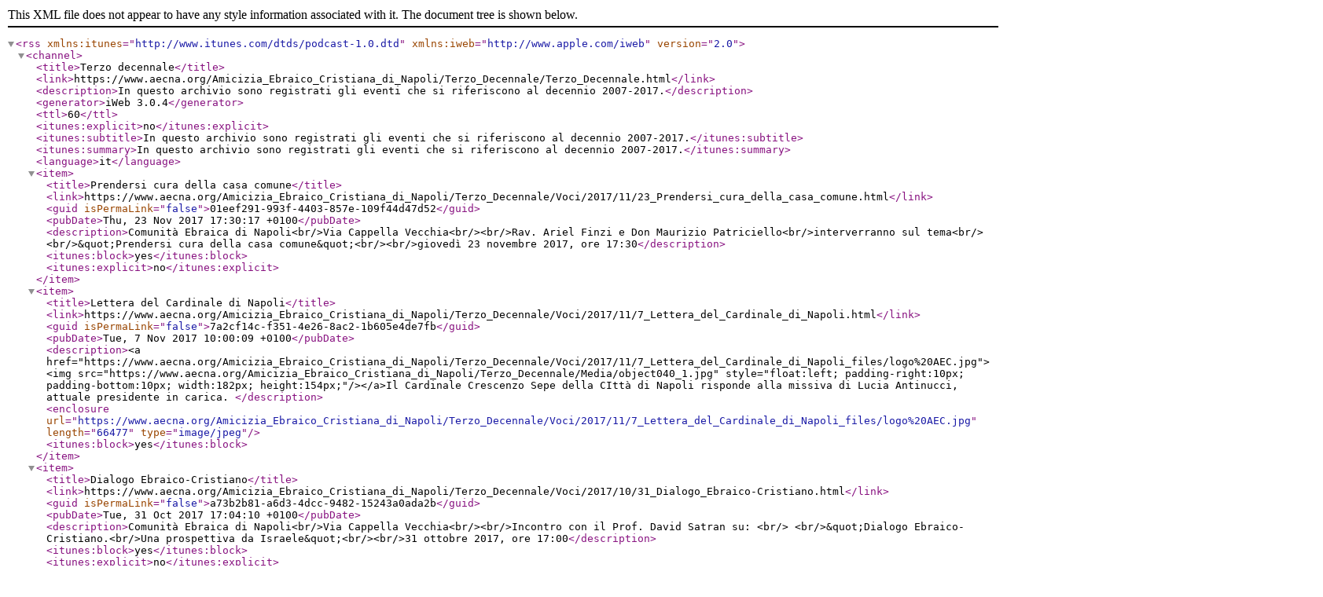

--- FILE ---
content_type: text/xml
request_url: https://www.aecna.org/Amicizia_Ebraico_Cristiana_di_Napoli/Terzo_Decennale/rss.xml
body_size: 10501
content:
<?xml version="1.0" encoding="UTF-8"?>
<rss xmlns:itunes="http://www.itunes.com/dtds/podcast-1.0.dtd" xmlns:iweb="http://www.apple.com/iweb" version="2.0">
  <channel>
    <title>Terzo decennale</title>
    <link>https://www.aecna.org/Amicizia_Ebraico_Cristiana_di_Napoli/Terzo_Decennale/Terzo_Decennale.html</link>
    <description>In questo archivio sono registrati gli eventi che si riferiscono al decennio 2007-2017.</description>
    <generator>iWeb 3.0.4</generator>
    <ttl>60</ttl>
    <itunes:explicit>no</itunes:explicit>
    <itunes:subtitle>In questo archivio sono registrati gli eventi che si riferiscono al decennio 2007-2017.</itunes:subtitle>
    <itunes:summary>In questo archivio sono registrati gli eventi che si riferiscono al decennio 2007-2017.</itunes:summary>
    <language>it</language>
    <item>
      <title>Prendersi cura della casa comune</title>
      <link>https://www.aecna.org/Amicizia_Ebraico_Cristiana_di_Napoli/Terzo_Decennale/Voci/2017/11/23_Prendersi_cura_della_casa_comune.html</link>
      <guid isPermaLink="false">01eef291-993f-4403-857e-109f44d47d52</guid>
      <pubDate>Thu, 23 Nov 2017 17:30:17 +0100</pubDate>
      <description>Comunità Ebraica di Napoli&lt;br/&gt;Via Cappella Vecchia&lt;br/&gt;&lt;br/&gt;Rav. Ariel Finzi e Don Maurizio Patriciello&lt;br/&gt;interverranno sul tema&lt;br/&gt; &lt;br/&gt;&amp;quot;Prendersi cura della casa comune&amp;quot;&lt;br/&gt;&lt;br/&gt;giovedì 23 novembre 2017, ore 17:30</description>
      <itunes:block>yes</itunes:block>
      <itunes:explicit>no</itunes:explicit>
    </item>
    <item>
      <title>Lettera del Cardinale di Napoli</title>
      <link>https://www.aecna.org/Amicizia_Ebraico_Cristiana_di_Napoli/Terzo_Decennale/Voci/2017/11/7_Lettera_del_Cardinale_di_Napoli.html</link>
      <guid isPermaLink="false">7a2cf14c-f351-4e26-8ac2-1b605e4de7fb</guid>
      <pubDate>Tue, 7 Nov 2017 10:00:09 +0100</pubDate>
      <description>&lt;a href=&quot;https://www.aecna.org/Amicizia_Ebraico_Cristiana_di_Napoli/Terzo_Decennale/Voci/2017/11/7_Lettera_del_Cardinale_di_Napoli_files/logo%20AEC.jpg&quot;&gt;&lt;img src=&quot;https://www.aecna.org/Amicizia_Ebraico_Cristiana_di_Napoli/Terzo_Decennale/Media/object040_1.jpg&quot; style=&quot;float:left; padding-right:10px; padding-bottom:10px; width:182px; height:154px;&quot;/&gt;&lt;/a&gt;Il Cardinale Crescenzo Sepe della CIttà di Napoli risponde alla missiva di Lucia Antinucci, attuale presidente in carica. </description>
      <enclosure url="https://www.aecna.org/Amicizia_Ebraico_Cristiana_di_Napoli/Terzo_Decennale/Voci/2017/11/7_Lettera_del_Cardinale_di_Napoli_files/logo%20AEC.jpg" length="66477" type="image/jpeg"/>
      <itunes:block>yes</itunes:block>
    </item>
    <item>
      <title>Dialogo Ebraico-Cristiano</title>
      <link>https://www.aecna.org/Amicizia_Ebraico_Cristiana_di_Napoli/Terzo_Decennale/Voci/2017/10/31_Dialogo_Ebraico-Cristiano.html</link>
      <guid isPermaLink="false">a73b2b81-a6d3-4dcc-9482-15243a0ada2b</guid>
      <pubDate>Tue, 31 Oct 2017 17:04:10 +0100</pubDate>
      <description>Comunità Ebraica di Napoli&lt;br/&gt;Via Cappella Vecchia&lt;br/&gt;&lt;br/&gt;Incontro con il Prof. David Satran su:  &lt;br/&gt; &lt;br/&gt;&amp;quot;Dialogo Ebraico-Cristiano.&lt;br/&gt;Una prospettiva da Israele&amp;quot;&lt;br/&gt;&lt;br/&gt;31 ottobre 2017, ore 17:00</description>
      <itunes:block>yes</itunes:block>
      <itunes:explicit>no</itunes:explicit>
    </item>
    <item>
      <title>Trentennale dell'Amicizia Ebraico-Cristiana</title>
      <link>https://www.aecna.org/Amicizia_Ebraico_Cristiana_di_Napoli/Terzo_Decennale/Voci/2017/6/14_Trentennale_dellAmicizia_Ebraico-Cristiana.html</link>
      <guid isPermaLink="false">ba64cf46-2b9a-47fe-a717-f6dffa602503</guid>
      <pubDate>Wed, 14 Jun 2017 15:49:33 +0200</pubDate>
      <description>&lt;br/&gt;Galleria fotografica del Trentennale dell’Amicizia Ebraico-Cristiana a Napoli, tenutosi presso la Sala dei Baroni del Maschio Angioino di Napoli.</description>
      <itunes:block>yes</itunes:block>
      <itunes:explicit>no</itunes:explicit>
    </item>
    <item>
      <title>Trentennale dell'Amicizia Ebraico-Cristiana a Napoli</title>
      <link>https://www.aecna.org/Amicizia_Ebraico_Cristiana_di_Napoli/Terzo_Decennale/Voci/2017/6/3_Trentennale_dellAmicizia_Ebraico-Cristiana_a_Napoli.html</link>
      <guid isPermaLink="false">17efeeca-db24-4347-93c9-52bceddb896e</guid>
      <pubDate>Sat, 3 Jun 2017 09:00:47 +0200</pubDate>
      <description>&lt;br/&gt;I trent’anni di amicizia ebraico-cristiana a Napoli si sono celebrati nel segno di questa donna, testimone della Shoah e tra le fondatrici di questo percorso&lt;br/&gt;Alberta Levi Temin e Diana Pezza Borrelli &lt;br/&gt;Trent’anni dell’Amicizia ebraico-cristiana a Napoli; trent’anni di vita intensa, di dialogo vero, dove le diversità sono diventate non pietra di inciampo ma possibilità di un rapporto vissuto all’insegna del rispetto reciproco, nella piena condivisone dei valori comuni.&lt;br/&gt;Vari gli interventi nella grande sala dei Baroni del maschio Angioino; numerose le esibizioni delle scolaresche della Campania che hanno conosciuto l’ “Amicizia” grazie all’impegno costante di due donne: Alberta Levi Temin ebrea, Diana Pezza Borrelli cattolica. Accogliendo l’invito delle comunità scolastiche, insieme, hanno portato in questi ultimi decenni ai ragazzi e ai giovani la testimonianza di questo dialogo possibile e della terribile esperienza dellla Shoah di cui Alberta Levi Temin è stata testimone.&lt;br/&gt;Numerose le voci presenti: istituzioni civili e religiose, autorità politiche e rappresentanti della comunità ebraica e cattolicca, che hanno sottolineato il grande valore di questa esperienza e dell’impegno strenuo di Alberta Levi Temin, tra le fondatrici dell’Amicizia ebraico-cristiana a Napoli – voluta fortemente dal cardinale Corrado Ursi nel 1987 -, deceduta nell’agosto del 2016.&lt;br/&gt;Commoventi i canti e le recitazioni dei ragazzi che, con fantasia e creatività, hanno ricordato l’esperienza indimenticabile vissuta nelle loro scuola con Alberta e quanto di quell’esperienza sia rimasta viva in loro.&lt;br/&gt;Il Convegno presieduto dal pastore Leonardo Magri, presidente dell’Amicizia ebraico-cristiana di Napoli, è stato moderato dalla giornalista Donatella Trotta che, con sensibilità e intima partecipazione alla realtà del dialogo, ha messo in luce il valore di un’esperienza che segna punto luminoso in un epoca in cui sembra prevalere ancora la contrapposizione e lo scontro fra le diversità.&lt;br/&gt;Commossa e grata la famiglia di Alberta, presente nei suoi figli e nipoti, che ha raccolto l’eredità della madre, nella consapevolezza dell’importanza di questo dialogo da lei vissuto coraggiosamente.&lt;br/&gt;Sono risuonate forti le parole di Alberta che amava sempre raccontare ai ragazzi e ai giovani delle scuole quanto le aveva insegnato sua madre: «Il Dio che ci ha creati è uno per cui siamo tutti fratelli anche se ognuno percorre la propria strada per arrivare a Lui, proprio come tanti lati di una piramide che convergono tutti nell’unico punto».&lt;br/&gt;Quella sua frase, «Finché ho vita parlerò», che è riecheggiata più volte nelle recitazioni degli studenti, è risuonata nella sala come un invito per tutti i presenti ad essere testimoni credibili di una realtà vitale in cui, nell’accettazione delle diversità, diventa prioritario l’impegno quotidiano a costruire pace e fraternità fra tutti.&lt;br/&gt;&lt;br/&gt;da Città Nuova, di Pasquale Lubrano Lavadera &lt;br/&gt;</description>
      <itunes:block>yes</itunes:block>
      <itunes:explicit>no</itunes:explicit>
    </item>
    <item>
      <title>Trentennale dell'Amicizia Ebraico Cristiana a Napoli</title>
      <link>https://www.aecna.org/Amicizia_Ebraico_Cristiana_di_Napoli/Terzo_Decennale/Voci/2017/5/15_Trentennale_dellAmicizia_Ebraico_Cristiana_a_Napoli.html</link>
      <guid isPermaLink="false">e76438d6-9335-4916-9c3c-18a6573ea075</guid>
      <pubDate>Mon, 15 May 2017 09:00:36 +0200</pubDate>
      <description>Sala dei Baroni - Maschio Angioino&lt;br/&gt;&lt;br/&gt;ore 09:15&lt;br/&gt;Saluto del Pastore Leonardo Magrì Presidente dell’Amicizia Ebraico Cristiana di Napoli&lt;br/&gt;Saluto di Lydia Schapirer Presidente della Comunità Ebraica di Napoli Mons. Gennaro Acampa porta il saluto del Cardinale di Napoli S.E. Crescenzio Sepe&lt;br/&gt;Saluto dell’Archimandrita Georgios Antonopoulos &lt;br/&gt;Saluto del Rappresentante della Comunità Islamica Saluto di Lucia Fortini Assessore della Regione Campania+&lt;br/&gt;Saluto di Nino Daniele Assessore del Comune di Napoli&lt;br/&gt;&lt;br/&gt;ore 09:40 Storia dell’Associazione - Annalisa Pignalosa&lt;br/&gt;&lt;br/&gt;ore 09:55 Intervento di Marco Morselli AEC - Roma&lt;br/&gt;&lt;br/&gt;ore 10:10 Intervento di Mons. Gaetano Castello&lt;br/&gt;&lt;br/&gt;ore 10:25 Lucia Antinucci legge l’ultimo messaggio di Alberta Levi Temin &lt;br/&gt;&lt;br/&gt;ore 10:30 - 10:50, Intervallo &lt;br/&gt;&lt;br/&gt;Alberta Levi Temin, una vita in dialogo &lt;br/&gt;ore 10:50&lt;br/&gt;Coro sulla pace composto ed eseguito dagli alunni della scuola Silvio Pellico di Lettere&lt;br/&gt;ore 11:00&lt;br/&gt;Saluto di Luisa Franzese Direttrice Uff. Scol. Reg. per la Campania MIUR&lt;br/&gt;ore 11:05 Intervento di Gadi Piperno ore 11:20&lt;br/&gt;Intervento di Ottavio Di Grazia &lt;br/&gt;ore 11:30&lt;br/&gt;Intervento di Luciano Tagliacozzo: Midrash e dialogo&lt;br/&gt;ore 11:40&lt;br/&gt;Intervento di Diana Pezza Borrelli&lt;br/&gt;ore 11:55 Proiezione del video su Alberta Levi Temin&lt;br/&gt;ore 12:00&lt;br/&gt;Contributi delle scuole &lt;br/&gt;ore 12:30&lt;br/&gt;Conclusioni e prospettive Intervento del Pastore Leonardo Magrì Presidente dell’Amicizia Ebraico Cristiana di Napoli &lt;br/&gt;&lt;br/&gt;Modera Donatella Trotta &lt;br/&gt;AMICIZIA EBRAICO - CRISTIANA DI NAPOLI &lt;br/&gt;&lt;br/&gt;con il patrocinio di&lt;br/&gt;                                   &lt;br/&gt;</description>
      <itunes:block>yes</itunes:block>
      <itunes:explicit>no</itunes:explicit>
    </item>
    <item>
      <title>La tenda di Abramo: SIAMO TUTTI STRANIERI</title>
      <link>https://www.aecna.org/Amicizia_Ebraico_Cristiana_di_Napoli/Terzo_Decennale/Voci/2017/5/4_La_tenda_di_Abramo__SIAMO_TUTTI_STRANIERI.html</link>
      <guid isPermaLink="false">bfce8845-06c0-4aac-8964-eace2c7201b0</guid>
      <pubDate>Thu, 4 May 2017 17:30:02 +0200</pubDate>
      <description>l'Amicizia Ebraico Cristiana di Napoli&lt;br/&gt;vi invita al primo dei suoi incontri, che quest’anno hanno come tema di fondo:&lt;br/&gt;LA TENDA DI ABRAMO.&lt;br/&gt;&lt;br/&gt;giovedì 4 MAGGIO 2017 - ore 17:30&lt;br/&gt;presso la SALA VASARI di Sant’Anna dei Lombardi&lt;br/&gt;piazza Monteoliveto, 4 - Napoli&lt;br/&gt;&lt;br/&gt;Don Gaetano Castello, l’Imam Massimo Cozzolino, il Dr. Luciano Tagliacozzo &lt;br/&gt;&lt;br/&gt;parleranno sul tema:&lt;br/&gt;&lt;br/&gt;SIAMO TUTTI STRANIERI&lt;br/&gt;&lt;br/&gt;Un cordiale Shalom Per il Direttivo&lt;br/&gt;Il Presidente&lt;br/&gt;Pastore Leonardo Magrì</description>
      <itunes:block>yes</itunes:block>
      <itunes:explicit>no</itunes:explicit>
    </item>
    <item>
      <title>La tenda di Abramo: IL TEMPIO DI GERUSALEMME</title>
      <link>https://www.aecna.org/Amicizia_Ebraico_Cristiana_di_Napoli/Terzo_Decennale/Voci/2017/3/16_La_tenda_di_Abramo__IL_TEMPIO_DI_GERUSALEMME.html</link>
      <guid isPermaLink="false">cea9968e-8f18-4620-afa1-1a9e54ed0ead</guid>
      <pubDate>Thu, 16 Mar 2017 17:30:25 +0100</pubDate>
      <description>l'Amicizia Ebraico Cristiana di Napoli&lt;br/&gt;vi invita al primo dei suoi incontri, che quest’anno hanno come tema di fondo:&lt;br/&gt;LA TENDA DI ABRAMO.&lt;br/&gt;&lt;br/&gt;giovedì 16 marzo 2017 - ore 17:30&lt;br/&gt;presso la Comunità Ebraica di Napoli&lt;br/&gt;via Cappella Vecchia, 31&lt;br/&gt;&lt;br/&gt;il prof. Ariel Lewin&lt;br/&gt;professore di Storia Antica della Università della Basilicata&lt;br/&gt;parlerà sul tema:&lt;br/&gt;&lt;br/&gt;IL TEMPIO DI GERUSALEMME&lt;br/&gt;&lt;br/&gt;Un cordiale Shalom Per il Direttivo&lt;br/&gt;Il Presidente&lt;br/&gt;Pastore Leonardo Magrì</description>
      <itunes:block>yes</itunes:block>
      <itunes:explicit>no</itunes:explicit>
    </item>
    <item>
      <title>XXVIII Giornata di riflessione ebraico-cristiana</title>
      <link>https://www.aecna.org/Amicizia_Ebraico_Cristiana_di_Napoli/Terzo_Decennale/Voci/2017/1/23_XXVIII_Giornata_di_riflessione_ebraico-cristiana.html</link>
      <guid isPermaLink="false">2a193367-28a8-40c3-9b48-f00be933799a</guid>
      <pubDate>Mon, 23 Jan 2017 11:10:55 +0100</pubDate>
      <description>L’amicizia Ebraico-Cristiana di Roma e il Segretariato per le Attività Ecumeniche partecipano alla&lt;br/&gt; &lt;br/&gt;XXVIII giornata di riflessione  Ebraico-Cristiana&lt;br/&gt; &lt;br/&gt;Dopo i dieci anni trascorsi riflettendo sulle Dieci Parole, iniziamo un nuovo cammino.&lt;br/&gt;Tema dei prossimi anni saranno le Meghillot: Rut, Cantico dei Cantici, Qohelet, Lamentazioni, Ester. &lt;br/&gt; &lt;br/&gt;Vi aspettiamo:&lt;br/&gt;domenica 15 gennaio 2017, ore 16,30&lt;br/&gt;presso&lt;br/&gt;Chiostro dei melangoli&lt;br/&gt;Confraternita  di  San Giovanni Battista  dei Genovesi&lt;br/&gt;Via Anicia, 12 - Roma&lt;br/&gt; &lt;br/&gt;Programma:&lt;br/&gt;Lettura recitata e con musiche del libro di Rut&lt;br/&gt; &lt;br/&gt;Commento della biblista&lt;br/&gt;Maria Pina Scanu&lt;br/&gt; &lt;br/&gt;Ospite d’onore&lt;br/&gt;Ruth Dureghello&lt;br/&gt;Presidente della comunità ebraica di Roma</description>
      <itunes:block>yes</itunes:block>
      <itunes:explicit>no</itunes:explicit>
    </item>
    <item>
      <title>Concerto di musica tradizionale ebraica</title>
      <link>https://www.aecna.org/Amicizia_Ebraico_Cristiana_di_Napoli/Terzo_Decennale/Voci/2017/1/15_Concerto_di_musica_tradizionale_ebraica.html</link>
      <guid isPermaLink="false">265e2800-23f6-4b50-87f3-f254c588d67c</guid>
      <pubDate>Sun, 15 Jan 2017 17:37:39 +0100</pubDate>
      <description>In occasione della XVIII Giornata del Dialogo Ebraico Cristiano,&lt;br/&gt;l’Amicizia Ebraico Cristiana di Napoli organizza una serata pubblica&lt;br/&gt; &lt;br/&gt;domenica 15 gennaio 2017, ore 17:30&lt;br/&gt;presso la &lt;br/&gt;Sala delle Virtù a San Lorenzo Maggiore &lt;br/&gt;piazza San Gaetano - Napoli &lt;br/&gt;&lt;br/&gt;RAV. UMBERTO PIPERNO E DON GAETANO CASTELLO &lt;br/&gt;interverranno sul tema di questa giornata: &lt;br/&gt;“il Libro di Ruth” &lt;br/&gt;introdurrà &lt;br/&gt;IL PAST. LEONARDO MAGRÌ &lt;br/&gt;Presidente AEC Napoli &lt;br/&gt;&lt;br/&gt;a seguire &lt;br/&gt;CONCERTO del duo “ENSAMBLE NODED” &lt;br/&gt;che proporrà musiche della tradizione ebraica</description>
      <itunes:block>yes</itunes:block>
      <itunes:explicit>no</itunes:explicit>
    </item>
    <item>
      <title>Nei testi sacri dell’ebraismo, del cristianesimo e dell'islam c’è la legittimazione della violenza?</title>
      <link>https://www.aecna.org/Amicizia_Ebraico_Cristiana_di_Napoli/Terzo_Decennale/Voci/2016/2/29_Nei_testi_sacri_dellebraismo,_del_cristianesimo_e_dellislam_ce_la_legittimazione_della_violenza.html</link>
      <guid isPermaLink="false">01e8ce5e-aa07-4a4b-a8cb-5d0d6e2c1f67</guid>
      <pubDate>Mon, 29 Feb 2016 17:00:56 +0100</pubDate>
      <description>LUNEDÌ 29 FEBBRAIO 2016 - ore 17:00&lt;br/&gt;presso la&lt;br/&gt;Parrocchia di Santa Maria di Piedigrotta&lt;br/&gt;p.zza Piedigrotta&lt;br/&gt;&lt;br/&gt;terrà un incontro con&lt;br/&gt;&lt;br/&gt;Leonardo Magrì - Pastore della Chiesa Evangelica Valdese di Napoli&lt;br/&gt;Paolo Ferrara – Esponente della Comunità Ebraica di Napoli&lt;br/&gt;Massimo Abdallah Cozzolino - Segretario generale della Confederazione Islamica Italiana e Presidente della Federazione Islamica della Campania&lt;br/&gt;&lt;br/&gt;sul tema:&lt;br/&gt;&lt;br/&gt;Nei testi sacri dell’ebraismo, del cristianesimo e dell’islam c’è la legittimazione della violenza?</description>
      <itunes:block>yes</itunes:block>
      <itunes:explicit>no</itunes:explicit>
    </item>
    <item>
      <title>Giornata del Dialogo Ebraico Cristiano 2016</title>
      <link>https://www.aecna.org/Amicizia_Ebraico_Cristiana_di_Napoli/Terzo_Decennale/Voci/2016/1/17_Giornata_del_Dialogo_Ebraico_Cristiano_2016.html</link>
      <guid isPermaLink="false">ec00e94b-3304-42ec-84be-f58ea9690cd0</guid>
      <pubDate>Sun, 17 Jan 2016 17:00:54 +0100</pubDate>
      <description>Gli interventi dell’AECNA per la Giornata del Dialogo Ebraico Cristiano 2016</description>
      <enclosure url="https://www.aecna.org/Amicizia_Ebraico_Cristiana_di_Napoli/Media/Abitare%20il%20dialogo%20-%20Pompei.mp4" length="33318032" type="audio/mp4"/>
      <itunes:explicit>no</itunes:explicit>
      <itunes:duration>00:02:07</itunes:duration>
      <itunes:subtitle>Gli interventi dell’AECNA per la Giornata del Dialogo Ebraico Cristiano 2016</itunes:subtitle>
      <itunes:summary>Gli interventi dell’AECNA per la Giornata del Dialogo Ebraico Cristiano 2016</itunes:summary>
    </item>
    <item>
      <title>La Pace si ottiene con la conoscenza e l'accoglienza dell'altro</title>
      <link>https://www.aecna.org/Amicizia_Ebraico_Cristiana_di_Napoli/Terzo_Decennale/Voci/2015/11/9_La_Pace_si_ottiene_con_la_conoscenza_e_laccoglienza_dellaltro.html</link>
      <guid isPermaLink="false">307785e6-a17d-49f3-aa9b-61cfb8b5c291</guid>
      <pubDate>Mon, 9 Nov 2015 17:00:48 +0100</pubDate>
      <description>Carissime amiche e carissimi amici,&lt;br/&gt;l'Amicizia Ebraico Cristiana di Napoli, per la sua programmazione annuale, ben consapevole che la&lt;br/&gt;Pace è sì un dono di Dio, ma che se l'Uomo non dà il suo fattivo ed indispensabile contributo non&lt;br/&gt;potrà mai abitare nel tempo della Storia, ha scelto il seguente tema di fondo per i suoi incontri:&lt;br/&gt;&lt;br/&gt;&amp;quot;La Pace si ottiene con la conoscenza e l'accoglienza dell'altro&amp;quot;&lt;br/&gt;&lt;br/&gt;il primo dei nostri incontri per l’anno 2015-2016 si terrà:&lt;br/&gt;&lt;br/&gt;lunedì 9 novembre alle ore 17,00&lt;br/&gt;&lt;br/&gt;presso la&lt;br/&gt;Comunità Ebraica&lt;br/&gt;via Cappella Vecchia, 31 - Napoli&lt;br/&gt;&lt;br/&gt;rav. Umberto Piperno e don Gaetano Castello&lt;br/&gt;parleranno sul tema:&lt;br/&gt;Anno giubilare e anno sabbatico: quale rapporto?&lt;br/&gt;&lt;br/&gt;Un cordiale Shalom Per il Direttivo&lt;br/&gt;Il Presidente&lt;br/&gt;Francesco Villano</description>
      <itunes:block>yes</itunes:block>
      <itunes:explicit>no</itunes:explicit>
    </item>
    <item>
      <title>Comunicato dal Villaggio di Neve Shalom Wahat al Salam</title>
      <link>https://www.aecna.org/Amicizia_Ebraico_Cristiana_di_Napoli/Terzo_Decennale/Voci/2015/10/22_Comunicato_dal_Villaggio_di_Neve_Shalom_Wahat_al_Salam.html</link>
      <guid isPermaLink="false">13756c5b-0d16-4e2b-b540-313c8b4c11fd</guid>
      <pubDate>Thu, 22 Oct 2015 09:00:36 +0200</pubDate>
      <description>cari amici e amiche,&lt;br/&gt; &lt;br/&gt;condividiamo con voi il comunicato emesso dal Villaggio di Neve Shalom Wahat al Salam sulla scorta della violenza che si è riaccesa in maniera drammatica e significativa nelle ultime settimane.&lt;br/&gt;Vi chiediamo di aiutarci a diffonderlo, perché mai come ora è necessario dare voce a chi continua a credere nella giustizia e nel dialogo.&lt;br/&gt; &lt;br/&gt;grazie!&lt;br/&gt;l'Associazione Italiana Amici di Neve Shalom Wahat al Salam&lt;br/&gt; &lt;br/&gt;I residenti di Wahat al-Salam / Neve Shalom condannano il ciclo di violenza e chiedono a entrambe le parti di porvi fine.&lt;br/&gt;Sollecitiamo il governo di Israele e la leadership politica a mostrare responsabilità e capacità di controllo in questi giorni difficili nel tutelare i luoghi santi per ciascun popolo.&lt;br/&gt;Condanniamo la politica del “grilletto facile” che sta venendo applicata verso i cittadini palestinesi di Israele e i palestinesi nei Territori occupati.&lt;br/&gt;L’esperienza del vivere insieme in dignità e uguaglianza condotta negli ultimi 40 anni nel Villaggio di Neve Shalom / Wahat al Salam ci ha insegnato che vivere insieme in pace è possibile.&lt;br/&gt;Per porre fine alle ostilità e allo spargimento di sangue, l’occupazione deve cessare e ci deve essere piena uguaglianza tra i due popoli.&lt;br/&gt;Wahat al-Salam / Neve Shalom residents condemn the cycle of violence and call on both sides to put an end to it.&lt;br/&gt;We urge the Israeli government and the political leadership to show responsibility and restraint in these difficult days while preserving the holy places for each population.&lt;br/&gt;We condemn the trigger happy policy that is being applied towards Palestinian citizens of Israel and Palestinians in the occupied territories.&lt;br/&gt;The experience of joint living with dignity and equality for the past 40 years in the village of Neve Shalom / Wahat al Salam has taught us that this is possible.&lt;br/&gt;In order to put an end to hostility and bloodshed the occupation must end and there must be complete equality between the two peoples.&lt;br/&gt;سكان قرية واحة السلام/نفي شالوم يدعون إلى وقف دوامة العنف وسفك الدماء من كلا الطرفين ونناشد الحكومة الإسرائيلية والقيادة السياسية التحلي بروح المسؤولية وضبط النفس في هذه الأيام الصعبة مع الحفاظ على قدسية الأماكن المقدسة للجميع.&lt;br/&gt;نحن ندين سهولة الضغط على الزناد اتجاه المواطنين الفلسطينيين مواطني دولة إسرائيل واتجاه الفلسطينيين في الأراضي المحتلة.&lt;br/&gt;تجربتنا بالعيش المشترك والاحترام والمساواة خلال 40 سنة في قريتنا واحة السلام/نفي شالوم عملتنا إن الأمر ممكن.&lt;br/&gt;من أجل وضع حد لإراقة الدماء والعداء يجب إنهاء الاحتلال والحفاظ على المساواة الكاملة بين الشعبين.&lt;br/&gt;תושבי/ות וואחאת אל-סלאם/נווה שלום מגנים וקוראים לעצור את מעגל הדמים והאלימות משני הצדדים.&lt;br/&gt;אנו קוראים לממשלת ישראל ולמנהיגות הפוליטית לגלות אחריות ואיפוק בימים קשים אלו תוך שמירת המרחב הקדוש לכל אוכלוסיה. אנו מגנים את מדיניות היד הקלה על ההדק כלפי אזרחי המדינה הפלסטינים, וכלפי הפלסטינים בשטחים הכבושים.&lt;br/&gt;הניסיון בחיים המשותפים בכבוד ושוויון ב40 השנים האחרונות בכפר נווה שלום/ וואחאת אל סלאם לימד אותנו שזה אפשרי.&lt;br/&gt;על מנת לשים קץ לאיבה ושפיכות הדמים חייבים לסיים את הכיבוש ולקיים שוויון מוחלט בין שני העמים.</description>
      <itunes:block>yes</itunes:block>
      <itunes:explicit>no</itunes:explicit>
    </item>
    <item>
      <title>Proiezione del film LONDON RIVER di Rachid Bouchanb</title>
      <link>https://www.aecna.org/Amicizia_Ebraico_Cristiana_di_Napoli/Terzo_Decennale/Voci/2015/6/3_Proiezione_del_film_LONDON_RIVER_di_Rachid_Bouchanb.html</link>
      <guid isPermaLink="false">0639648e-dd3c-48b6-9483-ed3ae9f78bb2</guid>
      <pubDate>Wed, 3 Jun 2015 17:00:34 +0200</pubDate>
      <description>&lt;br/&gt;Carissime amiche e carissimi amici,&lt;br/&gt;&lt;br/&gt;come vi abbiamo detto nel presentare il programma di quest’anno, consapevoli che le parole sono a volte inadeguate e insufficienti in  tempi  così dolorosi e difficili per il dialogo e la pace, abbiamo pensato che contro la guerra e la  violenza possano, in questo momento, parlare le immagini. Abbiamo deciso, perciò di proporvi  le proiezioni di alcuni film, nella speranza che ragione, amicizia e dialogo possano presto prevalere nel mondo. Può questa essere un’occasione preziosa per coinvolgere scolaresche e giovani che voi conoscete, la partecipazione è gratuita. &lt;br/&gt;&lt;br/&gt;Vi comunichiamo la data del prossimo incontro che si terrà il:&lt;br/&gt;&lt;br/&gt;3 giugno alle ore 17,00&lt;br/&gt;&lt;br/&gt;presso la&lt;br/&gt;Associazione Oltre il Chiostro&lt;br/&gt;p.zza S. Maria La Nova, 44&lt;br/&gt;&lt;br/&gt;verrà proiettato il film&lt;br/&gt;LONDON RIVER &lt;br/&gt;di &lt;br/&gt;Rachid Bouchanb&lt;br/&gt;&lt;br/&gt;Un cordiale Shalom                                                                                                                Per il Direttivo&lt;br/&gt;  Il Presidente&lt;br/&gt;Francesco Villano &lt;br/&gt;</description>
      <itunes:block>yes</itunes:block>
      <itunes:explicit>no</itunes:explicit>
    </item>
    <item>
      <title>Proiezione del film L'OSPITE INATTESO di Tom McCarthy</title>
      <link>https://www.aecna.org/Amicizia_Ebraico_Cristiana_di_Napoli/Terzo_Decennale/Voci/2015/4/22_Proiezione_del_film_LOSPITE_INATTESO_di_Tom_McCarthy.html</link>
      <guid isPermaLink="false">30cb4309-2f81-4d8c-82f1-d9fee410bea4</guid>
      <pubDate>Wed, 22 Apr 2015 17:00:00 +0200</pubDate>
      <description>&lt;br/&gt;Carissime amiche e carissimi amici,&lt;br/&gt;&lt;br/&gt;come vi abbiamo detto nel presentare il programma di quest’anno, consapevoli che le parole sono a volte inadeguate e insufficienti in  tempi  così dolorosi e difficili per il dialogo e la pace, abbiamo pensato che contro la guerra e la  violenza possano, in questo momento, parlare le immagini. Abbiamo deciso, perciò di proporvi  le proiezioni di alcuni film, nella speranza che ragione, amicizia e dialogo possano presto prevalere nel mondo. Può questa essere un’occasione preziosa per coinvolgere scolaresche e giovani che voi conoscete, la partecipazione è gratuita. &lt;br/&gt;&lt;br/&gt;Vi comunichiamo la data del prossimo incontro che si terrà il:&lt;br/&gt;&lt;br/&gt;22 aprile alle ore 17,00&lt;br/&gt;presso la&lt;br/&gt;Chiesa Valdese&lt;br/&gt;via dei Cimbri, 8 - Napoli&lt;br/&gt;&lt;br/&gt;verrà proiettato il film&lt;br/&gt;L’OSPITE INATTESO &lt;br/&gt;di &lt;br/&gt;Tom McCarthy&lt;br/&gt;&lt;br/&gt;Vi informiamo anche del prossimo appuntamento, eventuali variazioni vi saranno comunicate in tempo.&lt;br/&gt;		&lt;br/&gt;Associazione Oltre il Chiostro				proiezione del film:&lt;br/&gt;p.zza S. Maria La Nova, 44				LONDON RIVER di Rachid Bouchanb&lt;br/&gt;3 giugno ore 17,00&lt;br/&gt;&lt;br/&gt;Un cordiale Shalom                                                                                                                Per il Direttivo&lt;br/&gt;  Il Presidente&lt;br/&gt;Francesco Villano &lt;br/&gt;</description>
      <itunes:block>yes</itunes:block>
      <itunes:explicit>no</itunes:explicit>
    </item>
    <item>
      <title>Non dimentichiamo gli studenti di Garissa</title>
      <link>https://www.aecna.org/Amicizia_Ebraico_Cristiana_di_Napoli/Terzo_Decennale/Voci/2015/4/10_Non_dimentichiamo_gli_studenti_di_Garissa.html</link>
      <guid isPermaLink="false">3eebfc58-cf3b-4e1f-b089-2852c29ca385</guid>
      <pubDate>Fri, 10 Apr 2015 09:00:09 +0200</pubDate>
      <description> </description>
      <itunes:block>yes</itunes:block>
      <itunes:explicit>no</itunes:explicit>
    </item>
    <item>
      <title>Presentazione del libro RICORDATI DEI GIORNI DEL MONDO di Rav Laras</title>
      <link>https://www.aecna.org/Amicizia_Ebraico_Cristiana_di_Napoli/Terzo_Decennale/Voci/2015/3/9_Presentazione_del_libro_RICORDATI_DEI_GIORNI_DEL_MONDO_di_Rav_Laras.html</link>
      <guid isPermaLink="false">553e7efb-df83-4730-aa1f-f7e36141aa1d</guid>
      <pubDate>Mon, 9 Mar 2015 18:33:39 +0100</pubDate>
      <description>&lt;br/&gt;Carissime Amiche,&lt;br/&gt;Carissimi Amici,&lt;br/&gt; &lt;br/&gt;con la presente, oltre ad augurare a Voi tutte/i &amp;quot;Purìm Sameach&amp;quot;, trasmetto in allegato l'invito alla presentazione dell'importante e ricchissima opera di &lt;br/&gt;&lt;br/&gt;Rav Laras&lt;br/&gt;&amp;quot;Ricordati dei Giorni del Mondo&amp;quot;&lt;br/&gt;&lt;br/&gt;in due volumi, la prima esaustiva trattazione del pensiero ebraico stesa in lingua italiana.&lt;br/&gt;Ringrazio di cuore la carissima amica Andrée Ruth Shammah per aver ideato e promosso questo prestigioso evento, con ospiti di eccezione, che si svolgerà il prossimo&lt;br/&gt;&lt;br/&gt;lunedì 9 marzo alle ore 18.00&lt;br/&gt;presso il&lt;br/&gt;Teatro F. Parenti&lt;br/&gt;via Pier Lombardo, 14 - Milano&lt;br/&gt;&lt;br/&gt;Sarà ovviamente presente l'Autore.&lt;br/&gt;L'evento è inoltre ufficialmente sostenuto dalla Comunità Ebraica di Milano e dall'Amicizia Ebraico-Cristiana di Milano &amp;quot;Carlo Maria Martini&amp;quot;.&lt;br/&gt;Nella speranza di incontrarVi numerosi, Vi saluto molto cordialmente.&lt;br/&gt;Shalom,&lt;br/&gt;Vittorio Robiati Bendaud&lt;br/&gt;</description>
      <itunes:block>yes</itunes:block>
      <itunes:explicit>no</itunes:explicit>
    </item>
    <item>
      <title>Proiezione del film L’ULTIMA ESTATE di Pete Jones</title>
      <link>https://www.aecna.org/Amicizia_Ebraico_Cristiana_di_Napoli/Terzo_Decennale/Voci/2015/2/25_Proiezione_del_film_LULTIMA_ESTATE_di_Pete_Jones.html</link>
      <guid isPermaLink="false">52f49411-57c1-4d08-bd31-3e38ad8a1b70</guid>
      <pubDate>Wed, 25 Feb 2015 17:40:20 +0100</pubDate>
      <description>&lt;br/&gt;Carissime amiche e carissimi amici,&lt;br/&gt;&lt;br/&gt;come vi abbiamo detto nel presentare il programma di quest’anno, consapevoli che le parole sono a volte inadeguate e insufficienti in  tempi  così dolorosi e difficili per il dialogo e la pace, abbiamo pensato che contro la guerra e la  violenza possano, in questo momento, parlare le immagini. Abbiamo deciso, perciò di proporvi  le proiezioni di alcuni film, nella speranza che ragione, amicizia e dialogo possano presto prevalere nel mondo. Può questa essere un’ccasione preziosa per coinvolgere scolaresche e giovani che voi conoscete, la partecipazione è gratuita. &lt;br/&gt;&lt;br/&gt;Vi comunichiamo la data del primo dei nostri incontri che si terrà il:&lt;br/&gt;&lt;br/&gt;25 febbraio ore 17,00&lt;br/&gt;presso la&lt;br/&gt;Basilica di S. Maria di Piedigrotta&lt;br/&gt;p.zza Piedigrotta - Napoli&lt;br/&gt;&lt;br/&gt;sarà proiettato il film&lt;br/&gt;L’ULTIMA ESTATE&lt;br/&gt;di&lt;br/&gt;Pete Jones&lt;br/&gt;&lt;br/&gt;Vi informiamo anche dei prossimi appuntamenti, eventuali variazioni vi saranno comunicate in tempo.&lt;br/&gt;&lt;br/&gt;Chiesa Valdese				proiezione del film:&lt;br/&gt;via dei Cimbri, 8				L’OSPITE INATTESO di Tom McCarthy&lt;br/&gt;22 aprile ore 17,00			&lt;br/&gt;&lt;br/&gt;		&lt;br/&gt;Associazione Oltre il Chiostro	proiezione del film:						&lt;br/&gt;p.zza S. Maria La Nova, 44	LONDON RIVER di Rachid Bouchanb	&lt;br/&gt;3 giugno ore 17,00	 	&lt;br/&gt;&lt;br/&gt;		&lt;br/&gt;Associazione Oltre il Chiostro	proiezione del film:&lt;br/&gt;p.zza S. Maria La Nova, 44	LONDON RIVER di Rachid Bouchanb&lt;br/&gt;3 giugno ore 17,00&lt;br/&gt;&lt;br/&gt;Un cordiale Shalom                                                                                                                Per il Direttivo&lt;br/&gt;  Il Presidente&lt;br/&gt;Francesco Villano &lt;br/&gt;</description>
      <itunes:block>yes</itunes:block>
      <itunes:explicit>no</itunes:explicit>
    </item>
    <item>
      <title>Solidarietà con la professoressa Angela Amato</title>
      <link>https://www.aecna.org/Amicizia_Ebraico_Cristiana_di_Napoli/Terzo_Decennale/Voci/2015/2/9_Solidarieta_con_la_professoressa_Angela_Amato.html</link>
      <guid isPermaLink="false">57b9f966-b2fc-4c3f-b1e4-3b70b3daa463</guid>
      <pubDate>Mon, 9 Feb 2015 09:00:38 +0100</pubDate>
      <description>&lt;br/&gt;Carissime amiche e carissimi amici,&lt;br/&gt;&lt;br/&gt;L'Amicizia Ebraico Cristiana di Napoli esprime la più ferma condanna per quanto accaduto alla     &lt;br/&gt;Professoressa Angela Amato, della Comunità Ebraica, e docente di musica presso il Liceo Margherita di &lt;br/&gt;Savoia a Napoli: ignoti le hanno fatto trovare, disegnata sulla lavagna, una grande svastica nazista. &lt;br/&gt;Questo grave atto antisemita conferma ancora una volta che non bisogna mai abbassare la guardia di fronte a qualsiasi manifestazione di cinica intolleranza o stupido esibizionismo nei confronti dell'Altro da sé. &lt;br/&gt;Esprimiamo la totale solidarietà alla Professoressa e la nostra disponibilità ad intraprendere qualsiasi &lt;br/&gt;azione atta a far comprendere ancora  più profondamente gli orrori dello Shoah agli alunni del Liceo dove insegna.&lt;br/&gt;&lt;br/&gt;Un cordiale Shalom                                                                                                                Per il Direttivo&lt;br/&gt;  Il Presidente&lt;br/&gt;Francesco Villano &lt;br/&gt;</description>
      <itunes:block>yes</itunes:block>
      <itunes:explicit>no</itunes:explicit>
    </item>
    <item>
      <title>Concerto per la Giornata del Dialogo con l'Ebraismo</title>
      <link>https://www.aecna.org/Amicizia_Ebraico_Cristiana_di_Napoli/Terzo_Decennale/Voci/2015/1/2_Concerto_per_la_Giornata_del_Dialogo_con_lEbraismo.html</link>
      <guid isPermaLink="false">ef0a06a7-03f8-4559-9049-7ef66c734ce4</guid>
      <pubDate>Fri, 2 Jan 2015 15:43:51 +0100</pubDate>
      <description>in occasione della Giornata del dialogo con l’ebraismo, &lt;br/&gt;in collaborazione con l’Asssociazione Culturale Oltre il Chiostro,&lt;br/&gt;&lt;br/&gt;domenica 11 gennaio alle ore 17,00&lt;br/&gt;presso la&lt;br/&gt;Chiesa di  S. Maria La Nova&lt;br/&gt;Piazza S. Maria La Nova, 44&lt;br/&gt;&lt;br/&gt;si terrà il concerto dell’&lt;br/&gt;ASHIRA ENSEMBLE&lt;br/&gt;&lt;br/&gt;DI VOCE IN VOCE&lt;br/&gt;&lt;br/&gt;EVELINA MEGHNAGI &lt;br/&gt;voce&lt;br/&gt;DOMENICO ASCIONE 						ARNALDO VACCA&lt;br/&gt;chitarre, ‘ud 							         percussioni&lt;br/&gt;&lt;br/&gt;&lt;br/&gt;il concerto sarà preceduto da una riflessione sui Comandamenti</description>
      <itunes:block>yes</itunes:block>
      <itunes:explicit>no</itunes:explicit>
    </item>
    <item>
      <title>Programma AEC-NA 2014-2015</title>
      <link>https://www.aecna.org/Amicizia_Ebraico_Cristiana_di_Napoli/Terzo_Decennale/Voci/2014/10/27_Programma_AEC-NA_2014-2015.html</link>
      <guid isPermaLink="false">0eb4651f-590c-4153-b432-4981880edaf0</guid>
      <pubDate>Mon, 27 Oct 2014 15:40:22 +0100</pubDate>
      <description>Ecco il programma delle attività dell’Associazione Amicizia Ebraico-Cristiana di Napoli, per il 2014-2015.</description>
      <itunes:block>yes</itunes:block>
      <itunes:explicit>no</itunes:explicit>
    </item>
    <item>
      <title>Convegno sul Dialogo e la Solidarietà Sociale</title>
      <link>https://www.aecna.org/Amicizia_Ebraico_Cristiana_di_Napoli/Terzo_Decennale/Voci/2014/3/3_Convegno_sul_Dialogo_e_la_Solidarieta_Sociale.html</link>
      <guid isPermaLink="false">6cb247aa-9975-43f7-90ff-2d814a2010bd</guid>
      <pubDate>Mon, 3 Mar 2014 16:00:10 +0100</pubDate>
      <description>Basilica di S. Maria di Piedigrotta&lt;br/&gt;Piazza Piedigrotta, Napoli&lt;br/&gt;&lt;br/&gt;VALENTINA DELLA CORTE,&lt;br/&gt;NASSER IDOURI,&lt;br/&gt;ANTONIO GENTILE&lt;br/&gt;“LA RELAZIONE CON L’ALTRO”&lt;br/&gt;&lt;br/&gt;CATERINA FERRONE&lt;br/&gt;“L’ECONOMIA SOLIDALE”&lt;br/&gt;“LE RISORSE DA CONDIVIDERE”</description>
      <itunes:block>yes</itunes:block>
      <itunes:explicit>no</itunes:explicit>
    </item>
    <item>
      <title>Terzo Incontro conferenze 2013-2014</title>
      <link>https://www.aecna.org/Amicizia_Ebraico_Cristiana_di_Napoli/Terzo_Decennale/Voci/2014/2/3_Terzo_Incontro_conferenze_2013-2014.html</link>
      <guid isPermaLink="false">9505775c-21af-4e92-a097-95c0b32df2a2</guid>
      <pubDate>Mon, 3 Feb 2014 17:51:16 +0100</pubDate>
      <description>3 febbraio 2014, ore 17:00&lt;br/&gt;&lt;br/&gt;Comunità Ebraica di Napoli&lt;br/&gt;via Cappella Vecchia, 31 - Napoli&lt;br/&gt;&lt;br/&gt;il terzo incontro per il ciclo di conferenze sul tema&lt;br/&gt;SU TRE COSE IL MONDO SI REGGE: SULLA CULTURA, SUL LAVORO, SULLA SOLIDARIETÀ SOCIALE&lt;br/&gt;&lt;br/&gt;sarà tenuto da&lt;br/&gt;PAOLA CARRETTA e FRANCESCO VILLANO&lt;br/&gt;a titolo&lt;br/&gt;“VERSO UNA NUOVA CONCEZIONE DEL LAVORO, DELL’ISTRUZIONE, DELLA SOLIDARIETÀ”</description>
      <itunes:block>yes</itunes:block>
      <itunes:explicit>no</itunes:explicit>
    </item>
    <item>
      <title>Programma AEC-NA 2013-2014</title>
      <link>https://www.aecna.org/Amicizia_Ebraico_Cristiana_di_Napoli/Terzo_Decennale/Voci/2013/10/24_Programma_AEC-NA_2013-2014.html</link>
      <guid isPermaLink="false">777b95e4-fd7e-4346-bc21-cecb172049d9</guid>
      <pubDate>Thu, 24 Oct 2013 17:52:54 +0200</pubDate>
      <description>Ecco il programma delle attività dell’Associazione Amicizia Ebraico-Cristiana di Napoli, per il 2013-2014.</description>
      <itunes:block>yes</itunes:block>
      <itunes:explicit>no</itunes:explicit>
    </item>
  </channel>
</rss>
